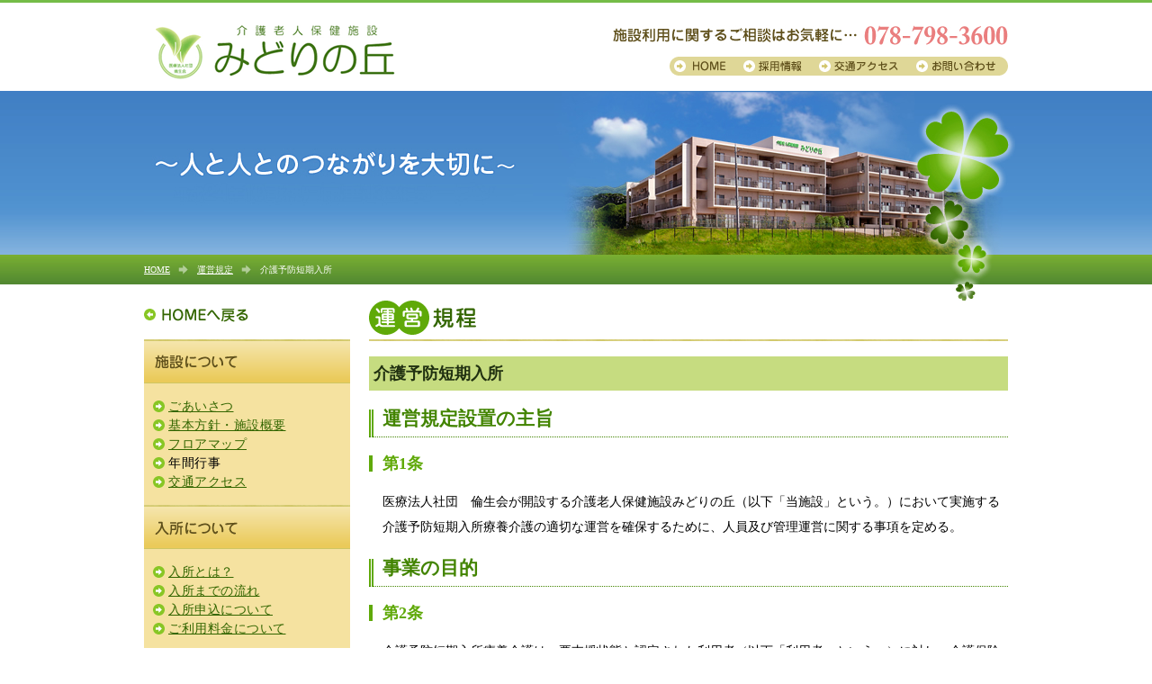

--- FILE ---
content_type: text/html
request_url: https://rouken-midori.jp/kitei/01-1c.html
body_size: 8521
content:
<!DOCTYPE html PUBLIC "-//W3C//DTD XHTML 1.0 Transitional//EN" "http://www.w3.org/TR/xhtml1/DTD/xhtml1-transitional.dtd">
<html xmlns="http://www.w3.org/1999/xhtml"><!-- InstanceBegin template="/Templates/base.dwt" codeOutsideHTMLIsLocked="false" -->
<head>
<meta http-equiv="Content-Type" content="text/html; charset=utf-8" />
<!-- InstanceBeginEditable name="doctitle" -->
<title>運営規定｜介護老人保健施設 みどりの丘</title>
<!-- InstanceEndEditable -->
<meta name="keywords" content="介護老人保健施設,老人ホーム,介護施設,老健,入所,神戸市,垂水区,兵庫県,介護,老人,施設,福祉,みどり病院,訪問介護" />
<meta name="description" content="神戸市垂水区に平成24年10月オープンした介護老人保健施設です。" />
<meta http-equiv="Content-Style-Type" content="text/css" />
<meta http-equiv="Content-Script-Type" content="text/javascript" />
<link href="../common/css/common.css" rel="stylesheet" type="text/css" media="all" charset="utf-8" />
<link href="../common/css/print.css" rel="stylesheet" type="text/css" media="print" charset="utf-8" />
<script type="text/javascript" language="javascript" src="../common/js/jquery-1.7.2.min.js" charset="utf-8"></script>
<script type="text/javascript" language="javascript" src="../common/js/config.js" charset="utf-8"></script>
<script type="text/javascript" language="javascript" src="../common/js/jquery.tile.js" charset="utf-8"></script>
<script type="text/javascript" language="javascript" src="../common/js/scrollsmoothly.js" charset="utf-8"></script>
<script language="JavaScript" type="text/javascript">
$(function(){
	$("#footerNavInner div").tile();
});
</script>
<!-- InstanceBeginEditable name="head" --><!-- InstanceEndEditable --><!-- InstanceParam name="sideMenu" type="boolean" value="true" --><!-- InstanceParam name="headLogoTop" type="boolean" value="false" --><!-- InstanceParam name="headLogoMiddle" type="boolean" value="true" --><!-- InstanceParam name="pankuzu" type="boolean" value="true" --><!-- InstanceParam name="middleH1" type="boolean" value="true" --><!-- InstanceParam name="mainImageMiddle" type="boolean" value="true" --><!-- InstanceParam name="mainImageTop" type="boolean" value="false" -->
<!-- Google Tag Manager -->
<script>(function(w,d,s,l,i){w[l]=w[l]||[];w[l].push({'gtm.start':
new Date().getTime(),event:'gtm.js'});var f=d.getElementsByTagName(s)[0],
j=d.createElement(s),dl=l!='dataLayer'?'&l='+l:'';j.async=true;j.src=
'https://www.googletagmanager.com/gtm.js?id='+i+dl;f.parentNode.insertBefore(j,f);
})(window,document,'script','dataLayer','GTM-K4QL4WL');</script>
<!-- End Google Tag Manager -->
</head>
<body>
<!-- Google Tag Manager (noscript) -->
<noscript><iframe src="https://www.googletagmanager.com/ns.html?id=GTM-K4QL4WL"
height="0" width="0" style="display:none;visibility:hidden"></iframe></noscript>
<!-- End Google Tag Manager (noscript) -->
<div id="header">
	<p id="headLogo"><a href="../index.html"><img src="../common/img/head_logo.png" alt="介護老人保健施設 みどりの丘" width="266" height="60" border="0" /></a></p>
	
	<p id="headTel"><img src="../common/img/head_tel.jpg" alt="施設利用に関するご相談はお気軽に・・・078-798-3600" width="439" height="22" /></p>
	<div id="hmenu">
		<ul>
			<li><a href="../index.html"><img src="../common/img/hmenu_home.png" alt="HOME" width="82" height="21" border="0" /></a></li>
			<li><a href="../recruit/index.html"><img src="../common/img/hmenu_recruit.png" alt="採用情報" width="84" height="21" border="0" /></a></li>
			<li><a href="../access/index.html"><img src="../common/img/hmenu_access.png" alt="交通アクセス" width="108" height="21" border="0" /></a></li>
			<li><a href="../toiawase/index.html"><img src="../common/img/hmenu_toiawase.png" alt="お問い合わせ" width="102" height="21" border="0" /></a></li>
		</ul>
	</div>
</div>
<div id="baseFrame">
	<div id="mainImageBox">
		<div id="mainImageBoxInner">
			<p id="mainImage"><img src="../common/img/mainimage_middle.jpg" width="970" height="234" alt="～人と人とのつながりを大切に～　平成24年10月 兵庫県神戸市垂水区にオープン" /></p>
			
			<div id="pankuzu">
				<ul class="clearfix">
					<li><a href="../index.html">HOME</a></li>
					<!-- InstanceBeginEditable name="pankuzu" -->
                    <li><a href="index.html">運営規定</a></li>
                    <li>介護予防短期入所</li>
                    <!-- InstanceEndEditable -->
				</ul>
			</div>
			</div>
	</div>
	<div id="mainFrame" class="clearfix">
		<div id="mainContents">
			<h1><!-- InstanceBeginEditable name="h1Title" --><img src="img/h1_kitei.png" alt="運営規定" width="710" height="45" /><!-- InstanceEndEditable --></h1>
			<!-- InstanceBeginEditable name="mainContents" -->
            <h2>介護予防短期入所</h2>
            <h3>運営規定設置の主旨</h3>
            <h4>第1条</h4>
            <p>医療法人社団　倫生会が開設する介護老人保健施設みどりの丘（以下「当施設」という。）において実施する介護予防短期入所療養介護の適切な運営を確保するために、人員及び管理運営に関する事項を定める。</p>
            <h3>事業の目的</h3>
            <h4>第2条</h4>
            <p>介護予防短期入所療養介護は、要支援状態と認定された利用者（以下「利用者」という。）に対し、介護保険法令の趣旨に従って、看護、医学管理の下における介護及び機能訓練その他必要な医療並びに日常生活上の世話を行い、利用者の療養生活の質の向上および利用者の家族の身体的及び精神的負担の軽減を図ることを目的とする。</p>
            <h3>運営の方針</h3>
            <h4>第3条</h4>
            <p>当施設では、「倫（とも）に生きる」を理念とし、短期入所療養介護計画に基づいて、医学的管理の下におけるリハビリテーション、看護、介護、その他日常的に必要とされる医療並びに日常生活上の世話を行い、利用者の身体機能の維持向上を目指すとともに、利用者の家族の身体的及び精神的負担の軽減を図り、利用者が1日でも長く居宅での生活を維持できるよう在宅ケアの支援に努める。</p>
            <h5>＜みどりの丘　基本方針＞<br />
            </h5>
            <ol>
                <li>利用者の意思を尊重し、利用者に応じた目標と支援計画を立て、チームケアを提供します。</li>
                <li>自立した在宅生活が継続できるよう、他サービス機関とも連携して総合的に支援します。</li>
                <li>高齢者の孤立を防ぐため、様々な相談や情報提供を行います。</li>
                <li>地域に根ざした開かれた施設として幅広い文化的交流を大切にします。</li>
            </ol>
            <h3>施設の名称及び所在地</h3>
            <h4>第4条</h4>
            <p>当施設の名称所在地等は次のとおりとする。</p>
            <table border="0" class="hyo">
                <tr>
                    <th><div align="left">（1）施設名</div></th>
                    <td>介護老人保健施設　みどりの丘</td>
                </tr>
                <tr>
                    <th><div align="left">（2）開設年月日</div></th>
                    <td>平成24年10月1日 </td>
                </tr>
                <tr>
                    <th><div align="left">（3）所在地</div></th>
                    <td>兵庫県神戸市垂水区小束台868-1130</td>
                </tr>
                <tr>
                    <th><div align="left">（4）電話番号</div></th>
                    <td>078-798-3600　　FAX番号　078-798-3603</td>
                </tr>
                <tr>
                    <th><div align="left">（5）管理者名</div></th>
                    <td>中安 慎二</td>
                </tr>
                <tr>
                    <th><div align="left">（6）介護保険事業者番号</div></th>
                    <td>2850880093</td>
                </tr>
            </table>
            <h3>従業員の職種、員数</h3>
            <h4>第5条</h4>
            <p>当施設の従事者の職種、員数は次のとおりであり、必要職については法令の定めるところによる。</p>
            <table border="0" class="hyo">
                <tr>
                    <th colspan="2"><div align="left">（1）管理者</div></th>
                    <td>1人</td>
                </tr>
                <tr>
                    <th colspan="2"><div align="left">（2）医師</div></th>
                    <td>1人（管理者兼務）</td>
                </tr>
                <tr>
                    <th colspan="2"><div align="left">（3）薬剤師</div></th>
                    <td>1人（非常勤）</td>
                </tr>
                <tr>
                    <th colspan="2"><div align="left">（4）看護職員</div></th>
                    <td>8人</td>
                </tr>
                <tr>
                    <th colspan="2"><div align="left">（5）介護職員</div></th>
                    <td>24人（非常勤2人含む）</td>
                </tr>
                <tr>
                    <th colspan="2"><div align="left">（6）支援相談員</div></th>
                    <td>1人</td>
                </tr>
                <tr>
                    <th rowspan="3"><div align="left">（7）<br />
                        </div></th>
                    <th><div align="left">理学療法士</div></th>
                    <td>2人（非常勤1人含む）</td>
                </tr>
                <tr>
                    <th><div align="left">作業療法士</div></th>
                    <td>0人</td>
                </tr>
                <tr>
                    <th><div align="left">言語聴覚士</div></th>
                    <td>1人</td>
                </tr>
                <tr>
                    <th colspan="2"><div align="left">（8）管理栄養士</div></th>
                    <td>1人</td>
                </tr>
                <tr>
                    <th colspan="2"><div align="left">（9）介護支援専門員</div></th>
                    <td>1人</td>
                </tr>
                <tr>
                    <th colspan="2"><div align="left">（10）事務員</div></th>
                    <td>2人</td>
                </tr>
            </table>
            <h3>従業者の職務内容</h3>
            <h4>第6条</h4>
            <p>前条に定める当施設職員の職務内容は、次のとおりとする。</p>
            <ol>
                <li>管理者は、介護老人保健施設に携わる従業者の総括管理、指導を行う。</li>
                <li>医師は、利用者の病状及び心身の状況に応じて、日常的な医学的対応を行う。</li>
                <li>薬剤師は、医師の指示に基づき調剤を行い、施設で保管する薬剤を管理するほか、利用者に対し服薬指導を行う。</li>
                <li>看護職員は、医師の指示に基づき投薬、検温、血圧測定等の医療行為を行うほか、利用者の介護予防短期入所療養介護計画に基づく看護を行う。</li>
                <li>介護職員は、利用者の介護予防短期入所療養介護計画に基づく介護を行う。</li>
                <li>支援相談員は、利用者及びその家族からの相談に適切に応じるとともに、レクリエーション等の計画、指導を行い、市町村との連携を図るほか、ボランティアの指導を行う。</li>
                <li>理学療法士・作業療法士・言語聴覚士は、医師や看護師と共同してリハビリテーション実施計画を作成するとともに、リハビリテーションの実施に際し指導を行う。</li>
                <li>管理栄養士及び栄養士は、利用者の栄養管理、栄養ケア・マネジメント等の栄養状態の管理を行う。</li>
                <li>介護支援専門員は、利用者の施設サービス計画の原案を立てるとともに、要介護認定及び要介護認定更新の手続きを行う。</li>
                <li>事務員は、介護保険における請求及び利用者への請求業務等を適正に行う。</li>
            </ol>
            <h3>利用定員</h3>
            <h4>第7条</h4>
            <p>介護予防短期入所療養介護の利用定員数は、利用者が申込みをしている当該日の介護保険施設サービスの定員数より実入所者数を引いた数とする。</p>
            <h3>事業の内容</h3>
            <h4>第8条</h4>
            <ol>
                <li>介護予防短期入所療養介護は、利用者にかかわる職種の職員の協議によって作成される介護予防短期入所療養介護計画に基づいて、利用者の病状及び心身の状況に照らして行う適切な医療及び医学的管理の下における看護・介護並びに日常生活上の世話、栄養管理とする。</li>
                <li>以下の加算項目を実施する。
                    <ul>
                        <li>サービス提供体制強化加算Ⅰ</li>
                        <li>夜勤職員配置加算</li>
                        <li>リハビリテーション機能強化加算</li>
                        <li>個別リハビリテーション実施加算</li>
                        <li>認知症行動・心理症状緊急対応加算</li>
                        <li>若年性認知症利用者受け入れ加算</li>
                        <li>療養食加算</li>
                        <li>緊急時施設療養費</li>
                        <li>特別療養費</li>
                        <li>送迎加算</li>
                        <li>介護職員処遇改善加算</li>
                    </ul>
                </li>
            </ol>
            <h3>利用者負担の額</h3>
            <h4>第9条</h4>
            <p>利用者負担の額を以下のとおりとする。</p>
            <ol>
                <li>保険給付の自己負担額を、別に定めた料金表により徴収する。</li>
                <li>利用料として、食費、居住費、入所者が選定する特別な室料及び特別な食事の費用、日常生活品費、教養娯楽費、理美容代、行事費、健康管理費、その他の費用等の利用料を、別に定めた料金表により徴収する。</li>
                <li>「食費」及び「居住費」において、国が定める負担限度額段階（第１段階から  第３段階まで）の利用者の自己負担額については、別紙の介護予防短期入所療養介護に係る利用料に記載する。</li>
            </ol>
            <h3>通常の送迎の実施地域</h3>
            <h4>第10条</h4>
            <p>通常の送迎の実施地域を以下のとおりとする。</p>
            <ol>
                <li>垂水区：全域</li>
                <li>須磨区：多井畑、多井畑南町、北落合、西落合、南落合、竜が台、友が丘</li>
                <li>西区：学園西町、学園東町、伊川谷町（小寺、長坂、大津和、有瀬、別府、上脇、潤和、前開）、白水、櫨谷町（谷口、長谷、池谷、福谷）、井吹台北町、井吹台東町、井吹台西町</li>
                <li>明石市：松が丘、大蔵谷奥、大蔵谷、朝霧北町、朝霧台、朝霧山手町、中朝霧丘、西朝霧丘、東朝霧丘、荷山町、東野町、朝霧町</li>
            </ol>
            <h3>身体の拘束等</h3>
            <h4>第11条</h4>
            <p>当施設は、原則として利用者に対し身体拘束を行わない。但し、当該利用者または他の入所者の生命または身体を保護するため緊急やむを得ず身体拘束を行う場合、当施設の医師がその様態及び時間、その際の利用者の心身の状況、緊急やむを得なかった理由を診療録に記載する。</p>
            <h3>褥瘡対策等</h3>
            <h4>第12条</h4>
            <p>当施設は、利用者に対し良質なサービスを提供する取り組みのひとつとして褥瘡が発生しないような適切な介護に努めるとともに、褥瘡対策指針（別紙）を定め、その発生を防止するための体制を整備する。</p>
            <h3>施設の利用に当たっての留意事項</h3>
            <h4>第13条</h4>
            <p>当施設の利用に当たっての留意事項は以下とする。</p>
            <ul>
                <li>施設利用中の食事は、特段の事情がない限り施設の提供する食事を利用することとする。食費は第９条に利用料として規定されるものであるが、同時に施設は第８条の規定に基づき利用者の心身の状態に影響を与える栄養状態の管理をサービス内容としているため、当施設が食事内容を管理・決定できる権限を持つものとする。</li>
                <li>面会は、10：00～19：00までとする。面会者は必ず受付にて面会簿に所定事項を記入する。</li>
                <li>施設内の飲酒は、原則禁止とする。</li>
                <li>施設内での喫煙は、禁止する。</li>
                <li>火気の取り扱いは、禁止する。</li>
                <li>居室・設備・器具の利用については、本来の用法に従って利用するものとする。これに反した利用により破損等が生じた場合、弁償を請求することがある。</li>
                <li>所持金・備品等の持ち込みは個別の対応とするが、自己の責任で管理することを原則とする。当施設は紛失・盗難・破損等の被害の責を負わない。</li>
                <li>施設利用時の施設外の受診は、原則不可とする。必要な場合は、必ず事前に申し出ることとする。</li>
                <li>ペットの持ち込みは禁止する。</li>
                <li>利用者の施設内での「営利行為、宗教の勧誘、特定の政治活動」は、禁止する。</li>
                <li>他利用者への迷惑行為は禁止する。</li>
            </ul>
            <h3>非常災害対策</h3>
            <h4>第14条</h4>
            <p>消防法施行規則第３条に規定する消防計画及び風水害、地震等の災害に対処する計画に基づき、また、消防法第８条に規定する防火管理者を設置して非常災害対策を行う。</p>
            <ol>
                <li>防火管理者には事務長を充てる。</li>
                <li>火元責任者には、各部署の責任者を充てる。</li>
                <li>非常災害用の設備点検は、契約保守業者に依頼する。点検の際は、防火管理者が立ち会う。</li>
                <li>非常災害設備は、常に有効に保持するよう努める。</li>
                <li>火災の発生や地震が発生した場合は、被害を最小限にとどめるため、自衛消防隊を編成し、任務の遂行に当たる。</li>
                <li>防火管理者は、従業員に対して防火教育、消防訓練を実施する。
                    <ol>
                        <li>防火教育及び基本訓練（消火・通報・避難）････年２回以上<br />
                            （うち１回は夜間を想定した訓練を行う）</li>
                        <li>非常災害訓練の使用方法の徹底････………………随時<br />
                            その他必要な災害防止対策についても必要に応じて対処する体制をとる。</li>
                    </ol>
                </li>
            </ol>
            <h3>事故発生の防止及び発生時の対応</h3>
            <h4>第15条</h4>
            <ol>
                <li>当施設は、安全かつ適切に、質の高い介護・医療サービスを提供するために事故発生防止のための指針（別紙）を定め、介護・医療事故を防止するための体制を整備する。また、サービス提供等により事故が発生した場合、当施設は利用者に対し必要な措置を行う。</li>
                <li>施設医師の医学的判断により、専門的な医学的対応が必要と判断した場合、協力医療機関、協力歯科医療機関又は他の専門的医療機関での診療を依頼する。</li>
            </ol>
            <h3>職員の服務規律</h3>
            <h4>第16条</h4>
            <p>職員は関係法令及び諸規則を守り、業務上の指示命令に従い、自己の業務に専念する。服務に当たっては、協力して施設の秩序を維持し、常に次の事項に留意すること。</p>
            <h5>＜みどりの丘職員の目標＞</h5>
            <ol>
                <li>看護・介護技術と人間性を共に学び続けます。</li>
                <li>利用者の人権と人格を尊重し『その人らしい』生活が出来るように支援します。</li>
                <li>チームとして他の職員とのコミュニケーションを大切にします。</li>
                <li>介護現場に誇りを持って利用者に向き合います。</li>
                <li>職員一人ひとりが施設の顔として行動します。</li>
            </ol>
            <h3>職員の質の確保</h3>
            <h4>第17条</h4>
            <p>施設職員の資質向上のために、その研修の機会を確保する。</p>
            <h3>職員の勤務条件</h3>
            <h4>第18条</h4>
            <p>職員の就業に関する事項は、別に定める医療法人社団　倫生会みどり病院の就業規則による。</p>
            <h3>職員の健康管理</h3>
            <h4>第19条</h4>
            <p>職員は、当施設が行う年１回の健康診断を受診すること。ただし、夜勤勤務に従事する者は、年２回の健康診断を受診しなければならない。</p>
            <h3>衛生管理</h3>
            <h4>第20条</h4>
            <ol>
                <li>入所者の使用する施設、食器その他の設備又は飲用に供する水について、衛生管理に努め、又は衛生上必要な措置を講ずるとともに、医薬品及び医療用具の管理を適正に行う。</li>
                <li>感染症が発生し又はまん延しないように、感染症及び食中毒の予防及びまん延の防止ための指針（別紙）を定め、必要な措置を講ずるための体制を整備する。</li>
                <li>栄養士、調理員等厨房勤務者は、毎月１回、検便を行われなければならない。</li>
                <li>定期的に鼠族、昆虫の駆除を行う。</li>
            </ol>
            <h3>守秘義務及び個人情報の保護</h3>
            <h4>第21条</h4>
            <p>施設職員に対して、施設職員である期間及び施設職員でなくなった後においても、その業務上知り得た利用者又はその家族の秘密を漏らすことのないよう指導教育を適時行うほか、施設職員等が本規定に反した場合は、就業規則に基づき制裁処分を行うものとする。</p>
            <h3>その他運営に関する重要事項</h3>
            <h4>第22条</h4>
            <ol>
                <li>地震等非常災害その他やむを得ない事情の有る場合を除き、入所定員及び居室の定員を超えて入所させない。</li>
                <li>運営規定の概要、施設職員の勤務体制、協力病院、利用者負担の額及び苦情処理の対応、プライバシーポリシーについては、施設内に掲示する。</li>
                <li>介護保健施設サービスに関連する政省令及び通知並びに本運営規定に定めのない、運営に関する重要事項については、医療法人社団　倫生会　介護老人保健施設　みどりの丘の運営委員会において定めるものとする。</li>
                <li>介護保健施設サービスの提供に関する記録を作成し、その記録を利用終了後5年間保管する。</li>
            </ol>
            <blockquote>
                <h5>付則</h5>
                <p>この運営規定は、平成24年10月1日より施行する。</p>
            </blockquote>
            <h2>介護予防短期入所に係る利用料の内容</h2>
            <h3>介護保険分</h3>
            <h4>ユニット型介護老人保健施設介護予防短期入所療養介護費</h4>
            <table border="0" class="hyo">
                <tr>
                    <th><div align="left">要支援1 （619単位）</div></th>
                    <td><div align="right">647円 / 日</div></td>
                </tr>
                <tr>
                    <th><div align="left">要支援2 （775単位）</div></th>
                    <td><div align="right">810円 / 日</div></td>
                </tr>
            </table>
            <h4>職員の配置状況に対する費用</h4>
            <table border="0" class="hyo">
                <tr>
                    <th><div align="left"> サービス提供体制強化加算Ⅰ（12単位）</div></th>
                    <td><div align="right">13円 / 日</div></td>
                </tr>
                <tr>
                    <th><div align="left">夜勤職員配置加算 （24単位）</div></th>
                    <td><div align="right">25円 / 日</div></td>
                </tr>
            </table>
            <h4>リハビリテーションに関する費用</h4>
            <table border="0" class="hyo">
                <tr>
                    <th><div align="left">リハビリテーション機能強化加算 （30単位）</div></th>
                    <td><div align="right">32円 / 日</div></td>
                </tr>
                <tr>
                    <th><div align="left">個別リハビリテーション実施加算 （240単位）</div></th>
                    <td><div align="right">251円 / 日</div></td>
                </tr>
            </table>
            <h4>送迎費用</h4>
            <table border="0" class="hyo">
                <tr>
                    <th><div align="left">送迎費（片道184単位）</div></th>
                    <td><div align="right">片道193円</div></td>
                </tr>
            </table>
            <h4>認知症ケアに関する費用</h4>
            <table border="0" class="hyo">
                <tr>
                    <th><div align="left">若年性認知症受入加算 （120単位）</div></th>
                    <td><div align="right">126円 / 日</div></td>
                </tr>
                <tr>
                    <th><div align="left">認知症行動・心理症状緊急対応加算 （200単位）</div></th>
                    <td><div align="right">209円 / 日</div></td>
                </tr>
            </table>
            <h4>医療対応した場合の費用</h4>
            <table border="0" class="hyo">
                <tr>
                    <th><div align="left">療養食加算 （23単位）</div></th>
                    <td><div align="right">24円 / 日</div></td>
                </tr>
                <tr>
                    <th><div align="left">緊急時施設療養費 （500単位）</div></th>
                    <td><div align="right">523円 / 日</div></td>
                </tr>
            </table>
            <p>※１月に１回・連続する３日を限度</p>
            <h4>介護職員処遇改善加算</h4>
            <table border="0" class="hyo">
                <tr>
                    <th><div align="left">介護職員処遇改善加算Ⅰ</div></th>
                    <td><div align="right">所定単位数に1.5％を乗じた単位数の100分の100</div></td>
                </tr>
            </table>
            <p>※上記は１日あたりの金額となり、実際の清算時には端数処理により若干の金額の変更あり。</p>
            <h3>介護保険外分</h3>
            <h4>居住費</h4>
            <table border="0" class="hyo">
                <tr>
                    <th><div align="left">第一段階</div></th>
                    <td><div align="right">820円 / 日</div></td>
                </tr>
                <tr>
                    <th><div align="left">第二段階</div></th>
                    <td><div align="right">820円 / 日</div></td>
                </tr>
                <tr>
                    <th><div align="left">第三段階</div></th>
                    <td><div align="right">1,310円 / 日</div></td>
                </tr>
                <tr>
                    <th><div align="left">第四段階</div></th>
                    <td><div align="right">2,000円 / 日</div></td>
                </tr>
            </table>
            <h4>食費</h4>
            <table border="0" class="hyo">
                <tr>
                    <th><div align="left">第一段階</div></th>
                    <td><div align="right">300円 / 日</div></td>
                </tr>
                <tr>
                    <th><div align="left">第二段階</div></th>
                    <td><div align="right">390円 / 日</div></td>
                </tr>
                <tr>
                    <th><div align="left">第三段階</div></th>
                    <td><div align="right">650円 / 日</div></td>
                </tr>
                <tr>
                    <th><div align="left">第四段階</div></th>
                    <td><div align="right">1,800円 / 日</div></td>
                </tr>
            </table>
            <h4>特別なサービスの費用</h4>
            <table border="0" class="hyo">
                <tr>
                    <th rowspan="2">特別室料</th>
                    <th><div align="left">①28室(2･3階海側)</div></th>
                    <td><div align="right">1,050円 / 日</div></td>
                </tr>
                <tr>
                    <th><div align="left">②20室(4階海側)</div></th>
                    <td><div align="right">2,100円 / 日</div></td>
                </tr>
            </table>
            <h4>日常生活費</h4>
            <table border="0" class="hyo">
                <tr>
                    <th colspan="2"><div align="left">教養娯楽費</div></th>
                    <td><div align="right">100円 / 日</div></td>
                </tr>
                <tr>
                    <th colspan="2"><div align="left">日用品費</div></th>
                    <td><div align="right">100円 / 日</div></td>
                </tr>
                <tr>
                    <th colspan="2"><div align="left">衣類リース</div></th>
                    <td><div align="right">500円 / 日</div></td>
                </tr>
                <tr>
                    <th colspan="2"><div align="left">電化製品持ち込み料</div></th>
                    <td><div align="right">30円 / 日</div></td>
                </tr>
                <tr>
                    <th rowspan="2">理美容料金</th>
                    <th><div align="left">カット</div></th>
                    <td><div align="right">1,500円 / 1回</div></td>
                </tr>
                <tr>
                    <th><div align="left">顔剃り</div></th>
                    <td><div align="right">1,000円 / 1回</div></td>
                </tr>
            </table>
            <p>
            <!-- #BeginLibraryItem "/Library/pagetop.lbi" -->
            <p class="innernavi">&nbsp;</p>
            <p class="innernavi"><a href="#header"><img src="../common/img/btn_pagetop.png" alt="このページの上へ" width="132" height="19" border="0" /></a></p>
            <!-- #EndLibraryItem -->
            </p>
            <!-- InstanceEndEditable --> </div>
		
		<div id="sideMenu">
			<p><a href="../index.html"><img src="../common/img/smenu_top.png" alt="HOMEへ戻る" width="116" height="15" border="0" /></a></p>
			<ul>
				<li><img src="../common/img/smenu_shisetsu.png" alt="施設について" width="229" height="49" border="0" />
					<ul>
                    <li><a href="../shisetsu/aisatsu.html">ごあいさつ</a></li>
						<li><a href="../shisetsu/index.html">基本方針・施設概要</a></li>
						<li><a href="../shisetsu/floor.html">フロアマップ</a></li>
						<li>年間行事</li>
						<li><a href="../access/index.html">交通アクセス</a></li>
				  </ul>
				</li>
				<li><img src="../common/img/smenu_nyusho.png" alt="入所について" width="229" height="49" border="0" />
					<ul>
						<li><a href="../nyusho/index.html">入所とは？</a></li>
						<li><a href="../nyusho/nagare.html">入所までの流れ</a></li>
						<li><a href="../nyusho/mousikomi.html">入所申込について</a></li>
						<li><a href="../nyusho/ryokin.html">ご利用料金について</a></li>
					</ul>
				</li>
				<li><img src="../common/img/smenu_dailylife.png" alt="ショートステイについて" width="229" height="49" />
					<ul>
						<li><a href="../short/index.html">ショートステイとは？</a></li>
						<li><a href="../short/index.html#nagare">ショートステイ開始までの流れ</a></li>
						<li><a href="../short/mousikomi.html">ショートステイ申込について</a></li>
						<li><a href="../short/ryokin.html">ご利用料金について</a></li>
					</ul>
				</li>
				<li><img src="../common/img/smenu_tsusho.png" alt="通所について" width="229" height="49" />
					<ul>
						<li><a href="../tsusho/index.html">通所リハビリとは？</a></li>
						<li><a href="../tsusho/nagare.html">通所開始までの流れ</a></li>
						<li><a href="../tsusho/mousikomi.html">通所申込について</a></li>
						<li><a href="../tsusho/ryokin.html">ご利用料金について</a></li>
					</ul>
				</li>
			</ul>
			<h2 style="padding-bottom:15px;"><a href="../kengaku/index.html"><img src="../kengaku/img/virtual_banner.png" alt="バーチャル見学" width="230" height="85" border="0" class="hover" /></a></h2>
			<h2><a href="http://rouken-midori.blogspot.jp/" target="_blank"><img src="../img/blog_banner2.png" alt="みどりの丘　スタッフブログ" width="230" height="85" border="0" class="hover" /></a></h2>
		</div>
		</div>
</div>
<div id="footer">
	<div id="footerInfo">
    <p id="footerLogo"><a href="../index.html"><img src="../common/img/foot_logo.png" alt="介護老人保健施設 みどりの丘" width="206" height="50" border="0" /></a></p>
    <p id="footerTel"><img src="../common/img/foot_tel.png" width="161" height="44" alt="電話番号：078-798-3600" /></p>
    <p id="footerAddress"><img src="../img/foot_address.png" width="172" height="30" alt="〒655-0008　神戸市垂水区小束台868番1130" /></p>
    <p id="footerqr"><img src="../common/img/foot_iken.png" width="222" height="87" alt="ご意見はこちら" /></p>
    <p id="footerMidori"><a href="http://www.midori-hp.or.jp/" target="_blank"><img src="../img/kanren_midorihp.png" alt="医療法人社団 倫生会　みどり病院" width="259" height="50" class="hover" border="0" /></a></p>
  </div>
	<div id="footerNav">
		<div id="footerNavInner" class="clearfix">
			<div id="footerNavShisetsu">
				<h2>施設について</h2>
				<ul>
                <li><a href="../shisetsu/aisatsu.html">ごあいさつ</a></li>
					<li><a href="../shisetsu/index.html">基本方針・施設概要</a></li>
					<li><a href="../shisetsu/floor.html">フロアマップ</a></li>
					<li>年間行事</li>
						<li><a href="../access/index.html">交通アクセス</a></li>
				</ul>
			</div>
			<div id="footerNavNyusho">
				<h2>入所について</h2>
				<ul>
					<li><a href="../nyusho/index.html">入所できるのは？</a></li>
					<li><a href="../nyusho/nagare.html">入所までの流れ</a></li>
					<li><a href="../nyusho/mousikomi.html">入所申込について</a></li>
					<li><a href="../nyusho/ryokin.html">ご利用料金について</a></li>
				</ul>
			</div>
			<div id="footerNavDailylife">
				<h2>ショートステイについて</h2>
				<ul>
				  <li><a href="../short/index.html">ショートステイとは？</a></li>
				  <li><a href="../short/nagare.html">ショートステイ開始までの流れ</a></li>
				  <li><a href="../short/mousikomi.html">ショートステイ申込について</a></li>
				  <li><a href="../short/ryokin.html">ご利用料金について</a></li>
			  </ul>
				</div>
			<div id="footerNavTsusho">
              <h2>通所について</h2>
			  <ul>
                <li><a href="../tsusho/index.html">通所リハビリとは？</a></li>
			    <li><a href="../tsusho/nagare.html">通所開始までの流れ</a></li>
			    <li><a href="../tsusho/mousikomi.html">通所申込について</a></li>
			    <li><a href="../tsusho/ryokin.html">ご利用料金について</a></li>
		      </ul>
		  </div>
			
			<div id="footerNavOther">
				<h2>その他</h2>
				<ul id="footerNavOtherLeft">
					<li><a href="../kengaku/index.html">バーチャル見学</a></li>
					<li><a href="../koho/index.html">広報誌</a></li>
					<li><a href="http://rouken-midori.blogspot.jp/" target="_blank">スタッフブログ</a></li>
					 <li><a href="index.html">運営規定</a></li>
					
				   
				</ul>
			  <ul id="footerNavOtherRight">
			  
				<li><a href="../recruit/index.html">スタッフ募集</a></li>
				<li><a href="../recruit/volunteer.html">ボランティア募集</a></li>
			
					<!--<li><a href="#">Q＆A　よくある質問集</a></li>
					<li><a href="#">リンク集</a></li>
					<li><a href="#">プライバシーポリシー</a></li>
					<li><a href="#">お問い合わせ</a></li>-->
			  </ul>
			</div>
		</div>
	</div>
	<div id="copyright">
		<p><img src="../common/img/copyright.png" alt="Copyright(C) みどりの丘 All rights reserved." width="257" height="13" /></p>
	</div>
</div>
</body>
<!-- InstanceEnd --></html>


--- FILE ---
content_type: text/css
request_url: https://rouken-midori.jp/common/css/common.css
body_size: -62
content:
@charset "utf-8";

@import url("base.css");
@import url("layout.css");
@import url("contents.css");

--- FILE ---
content_type: text/css
request_url: https://rouken-midori.jp/common/css/base.css
body_size: 431
content:
@charset "utf-8";
/*--------------------------------------------------------------------
 CSSリセットや汎用的かつ編集の必要ないスタイルを定義
--------------------------------------------------------------------*/

/*WeblitWidthFit
--------------------------------------------------------*/
html {
    overflow-y: scroll;
}

/*BaseTags
--------------------------------------------------------*/

p, h1, h2, h3, h4, h5, h6, p, form {
	margin: 0;
	padding:0;
}
table {
	border-collapse: collapse;
}
img {
	border: 0;
}

/* imgFloat
--------------------------------------------------------*/
.img_left {
	float: left;
	padding: 0 25px 10px 0;
}
table.img_left {
	margin: 0 1em 10px 0;
}
.img_right {
	float: right;
	padding: 0 0 10px 25px;
}

p .img_left, h2 .img_left { /* h2内の左寄せ画像は左マージンをキャンセル */
	margin-left: 0; 
}
table.img_right {
	margin: 0 0 10px 1em;
}

/* clearfix
--------------------------------------------------------*/
.clear {
	clear:both;
}

.clearfix:after {
	content: ""; 
	display: block;
	clear: both;
}
.clearfix {
	display: inline-block;
	/*overflow: auto;*/
}
/* Hides from IE-mac \*/
* html .clearfix {
	height: 1%;
}
.clearfix {
	display: block;
	position: relative;
}
/* End hide from IE-mac */


--- FILE ---
content_type: text/css
request_url: https://rouken-midori.jp/common/css/layout.css
body_size: 1649
content:
@charset "utf-8";
/*--------------------------------------------------------------------
  レイアウトIDや詳細なスタイルを定義
--------------------------------------------------------------------*/

/* body
------------------------------------------------------------------- */

html {
}
body {
	margin: 0;
	padding: 0;
	font-size: 100%;
	line-height: 1;
	border-top: 3px solid #75BC48;
}


/* header
------------------------------------------------------------------- */
#header {
	position: relative;
	width: 960px;
	height: 98px;
	margin: 0 auto;
}
#header #headLogo {
	position: absolute;
	top: 25px;
	left: 13px;
}
#header #headTel {
	position: absolute;
	top: 25px;
	right: 0;
}
#header #hmenu {
	position: absolute;
	top: 60px;
	right: 0;
}
#header #hmenu ul {
	margin: 0;
	padding: 0;
	list-style: none;
}
#header #hmenu ul li {
	float: left;
	margin: 0;
	padding: 0;
}
#header #hmenu ul li img {
	border: 0;
	vertical-align: bottom;
}


/* mainImage
------------------------------------------------------------------- */
#mainImageBox {
	width: 100%;
	height: 215px;
	background: url(../img/mainimage_middle_bg.jpg) center top repeat-x;
}
#mainImageBoxInner {
	position: relative;
	width: 960px;
	margin: 0 auto;
}
#mainImage {
	position: absolute;
	top: 0;
	left: 0;
}

/* mainFrame
------------------------------------------------------------------- */
#mainFrame {
	width: 960px;
	margin: 0 auto;
	padding: 18px 0;
}

/* mainContents
------------------------------------------------------------------- */
#mainContents {
	float: right;
	width: 710px;
	margin: auto;
	text-align: left;
}

/*
 common 
*/
#mainContents p,
#mainContents ul,
#mainContents ol,
#mainContents dl,
.hyo, .note, .innernavi, .plugin {
}

/*
 headline 
*/
#mainContents h1 {
	margin: 0 0 17px 0;
}
#mainContents h2 {
	margin: 15px 0 20px 0;
	padding: 10px 0 10px 5px;
	background: #C6DC80;
	font-size: 1.125em;
	color: #203010;
}
#mainContents h3 {
	margin: 1em 0;
	padding-left: 15px;
	background: url(../img/h3_bg.png) left top repeat-y;
	font-size: 1.286em;
	font-weight: bold;
	color: #428400;
	border-bottom: 1px dotted #428400;
	padding-bottom:10px;
}
#mainContents h4 {
	margin: 20px 0;
	padding-left: 11px;
	border-left: 4px solid #5FA908;
	font-size: 1.143em;
	color: #5FA908;
}
#mainContents h5 {
}
#mainContents h6 {
}

/*
 paragraph
*/
#mainContents p {
	margin-bottom: 1em;
	margin-left: 15px;
	font-size: 0.875em;
	line-height: 2em;
}

/*
 list
*/
#mainContents ul {
	margin: 1em 0 1em 15px;
	padding: 0;
	list-style: none;
	font-size: 0.875em;
	line-height: 1.5em;
}
#mainContents ul li {
	margin-bottom: 0.5em;
	padding-left: 15px;
	background: url(../img/listmark.png) left 0.5em no-repeat;
}
#mainContents ol {
	margin: 1em 0 1em 35px;
	padding: 0;
	font-size: 0.875em;
	line-height: 1.5em;
}
#mainContents ol li {
	margin-bottom: 0.5em;
}
#mainContents * ul,
#mainContents * ol {
	margin: 0;
/*	font-size: 1em;*/
}
#mainContents * ol {
	margin-left: 22px;
}

#mainContents dl {
}
#mainContents dt {
}
#mainContents dd {
}

/*
 dangumi
*/
.dan1 {
	float: left;
	width: 474px;
}
.dan2 {
	float: right;
	width: 474px;
}

/*
 table
*/

#mainContents table.hyo {
	margin: 1em 0;
}
#mainContents table.hyo th,
#mainContents table.hyo td {
	padding: 8px 12px;
	border: 1px solid #538A31;
	font-size: 0.875em;
	line-height: 1.5em;
}
#mainContents table.hyo th {
	background: #DAE8AC;
	color: #203010;
	text-align: center;
}
#mainContents table.hyo caption {
}

#mainContents table th p,
#mainContents table td p {
	font-size: 1em !important;
	margin: 0 !important;
	padding:0 !important;
}
#mainContents table th ul,
#mainContents table td ul {
	font-size: 1em !important;
	margin: 0 !important;
}
#mainContents table th ol,
#mainContents table td ol {
	font-size: 1em !important;
	margin: 0 0 0 25px !important;
}
#mainContents table h2,
#mainContents table h3,
#mainContents table h4,
#mainContents table h5,
#mainContents table h6 {
	font-size: 1em !important;
	margin-left: 0 !important;
}

#mainContents table .hyoItemNumlic {
	text-align: right;
}
#mainContents table .hyoItemLetter {
	text-align: center;
	font-size: 1.6em;
	font-family: "ＭＳ Ｐゴシック", sans-serif;
}

/* pankuzuNavi
------------------------------------------------------------------- */
#pankuzu {
	position: absolute;
	top: 182px;	
	left: 0;
	color: #FFF;
}
#pankuzu a {
	padding-right: 20px;
	background: url(../img/pankuzu_arrow.png) right center no-repeat;
	color: #FFF;
}
#pankuzu ul {
	margin: 0;
	padding: 0;
	list-style: none;
	font-size: 0.625em;
	line-height: 1em;
}
#pankuzu li {
	float: left;
	padding: 12px 10px 0 0;
}

/* pageNavi
------------------------------------------------------------------- */
#pageNavi {
	border: solid 1px #CCC;
	background-color: #EEE;
	margin: 0 0 15px 0;
}
#pageNavi ul {
	font-size: 1.2em;
	padding:0;
	margin: 0;
}
#pageNavi ul li {
	float: left;
	list-style-image: none;
	list-style-type: none;
	list-style-position: outside;
	background-position: left center;
	background-repeat: no-repeat;
	padding:0;
	margin: 0;
}
#pageNavi ul li a:link,
#pageNavi ul li a:visited {
	background-color: #EEE;
	display: block;
	padding: 3px 15px;
}
#pageNavi ul li a:hover {
	background-color: #FFF;
}

/* sideMenu
------------------------------------------------------------------- */
#sideMenu {
	float: left;
	width: 229px;
	padding-top: 9px;
}

#sideMenu img{
	vertical-align:bottom;}

#sideMenu ul {
	margin: 19px 0 20px 0;
	padding: 0;
	list-style: none;
	letter-spacing:0.5px;
}
#sideMenu ul li {
	margin: 0;
	padding: 0;
}
#sideMenu ul ul {
	margin: 0;
	padding: 15px 0 15px 10px;
	background: #F5E2A0;
}
#sideMenu ul ul li {
	padding-left: 17px;
	font-size: 0.9em;
	line-height: 1.5em;
	background: url(../img/smenu_arrow.png) left center no-repeat;

}
#sideMenu li ul {
}


/* footer
------------------------------------------------------------------- */
#footer {
}
#footerInfo {
	position: relative;
	width: 960px;
	height: 7.4em;
	margin: 0 auto 25px auto;
	border-top: 5px solid #A3C64B;
	border-bottom: 5px solid #A3C64B;
}
#footerLogo,
#footerTel,
#footerAddress,
#footerInfoMenu,
#footerMidori,
#footerqr{
	position: absolute;
}
#footerLogo {
	top: 13px;
	left: 10px;
}
#footerTel {
	top: 15px;
	left: 248px;
}
#footerAddress {
	top: 72px;
	left: 250px;
}
#footerInfoMenu {
	top: 11px;
	right: 30px;
}
#footerMidori {
	top: 30px;
	right: 12px;
}
#footerqr {
	top: 15px;
	left: 450px;
}
#footerInfoMenu ul {
	margin: 0;
	padding: 0;
	list-style: none;
	font-size: 0.75em;
	line-height: 1em;
}
#footerInfoMenu li {
	margin: 0;
	padding: 2px 0 2px 17px;
	background: url(../img/arrow01.png) left 2px no-repeat;
}

#footerNav {
	width: 100%;
	background: #DAF1B4;
}
#footerNavInner {
	width: 960px;
	margin: 0 auto;
	padding: 26px 0;
}
#footerNavInner h2 {
	margin: 1px 0 7px 20px;
	font-size: 0.75em;
	color: #360;
}
#footerNavInner ul {
	margin: 0 0 0 30px;
	padding: 0;
	list-style: none;
	font-size: 0.75em;
	line-height: 1.5em;
}

#footerNavShisetsu,
#footerNavNyusho,
#footerNavDailylife,
#footerNavOther,
#footerNavTsusho
 {
	float: left;
	border-left: 1px dotted #76AA20;
}

#footerNavShisetsu {
	width: 155px;
}
#footerNavNyusho {
	width: 165px;
}
#footerNavDailylife {
	width: 205px;
}
#footerNavTsusho {
	width: 165px;
}

#footerNavOther{
	border-right: 1px dotted #76AA20;
	width:262px;
	}

#footerNavOtherLeft {
	float: left;
}
#footerNavOtherRight {
	float: left;
}


#copyright {
	width: 100%;
	height: 36px;
	background: url(../img/copyright_bg.png) center top repeat-x;
}
#copyright p {
	margin: 0;
	padding: 11px 0 0 0;
	text-align: center;
}


--- FILE ---
content_type: text/css
request_url: https://rouken-midori.jp/common/css/contents.css
body_size: 581
content:
@charset "utf-8";
/*--------------------------------------------------------------------
 リスト・表・テキスト装飾等の汎用的かつ編集の必要があるスタイルを定義。
--------------------------------------------------------------------*/

/* Links
------------------------------------------------------------------- */
a:visited {
	color: #360;
}
a, a:link {
	color: #360;
}
a:hover {
	color: #360;
	text-decoration:none;
}
a:active {
	text-decoration: underline;
}

/* contents function
------------------------------------------------------------------- */
.hover {}

.hide {
	display: none;
}

/* Text decoration
------------------------------------------------------------------- */

strong {
	font-weight: bold;
}
.lead {
	margin: 1em 0 !important;
	padding-left: 15px;
	background: url(../img/h3_bg.png) left top repeat-y;
	font-size: 1.286em !important;
	font-weight: bold;
	color: #428400;
	line-height: 1.5em !important;
}
.blank {
	background-image: url(../img/bg_a_blank.gif);
	background-repeat: no-repeat;
	background-position: right top;
	padding-right:18px;
	zoom: 1;
}
.note {
	border: 1px solid #C3C3C3;
	padding:  10px;
	margin:10px 0;
}

.note h4{
	margin-top:0;}

.innernavi {
	clear: both;
	text-align: right;
}
.plugin {
	border: solid 1px #CCC;
	padding: 15px 15px 0 15px;
}
.plugin p {
	line-height: 1.4;
	font-size: 1.2em !important;
}

.nomargin {
margin-bottom:0 !important;
}

.kakunin {
	color:#FF0000;
	font-weight:bold;
	}
	
.in2 .column
{
	width: 24%;
	float: left;
	margin: 0 2% 1.5em 0;
width: 49%; } 

.in2 .last {
	margin: 0 -2% 0 0;
	padding: 0;
	border-right: none;
}

.text-grey{
	color: #797979;
}

/*------------------------------------------------------------------- */


--- FILE ---
content_type: text/css
request_url: https://rouken-midori.jp/common/css/print.css
body_size: -52
content:
@charset "utf-8";

html,
body {
	_zoom: 0.6;
	height: 100%;
}

--- FILE ---
content_type: text/plain
request_url: https://www.google-analytics.com/j/collect?v=1&_v=j102&a=1406314462&t=pageview&_s=1&dl=https%3A%2F%2Frouken-midori.jp%2Fkitei%2F01-1c.html&ul=en-us%40posix&dt=%E9%81%8B%E5%96%B6%E8%A6%8F%E5%AE%9A%EF%BD%9C%E4%BB%8B%E8%AD%B7%E8%80%81%E4%BA%BA%E4%BF%9D%E5%81%A5%E6%96%BD%E8%A8%AD%20%E3%81%BF%E3%81%A9%E3%82%8A%E3%81%AE%E4%B8%98&sr=1280x720&vp=1280x720&_utma=225349145.1909019712.1768917111.1768917111.1768917111.1&_utmz=225349145.1768917111.1.1.utmcsr%3D(direct)%7Cutmccn%3D(direct)%7Cutmcmd%3D(none)&_utmht=1768917111781&_u=YQBCAAABAAAAAC~&jid=405498675&gjid=1032600363&cid=1909019712.1768917111&tid=UA-36454578-1&_gid=942941678.1768917112&_r=1&_slc=1&gtm=45He61e1n81K4QL4WLv9123528552za200zd9123528552&gcd=13l3l3l3l1l1&dma=0&tag_exp=103116026~103200004~104527906~104528501~104684208~104684211~105391253~115495939~115938466~115938469~116682876~117041587&z=1090342479
body_size: -450
content:
2,cG-TZ0JT3CB0X

--- FILE ---
content_type: application/javascript
request_url: https://rouken-midori.jp/common/js/scrollsmoothly.js
body_size: 1704
content:
// UTF-8
/**
 * scrollsmoothly.js
 * Copyright (c) 2008 KAZUMiX
 * http://d.hatena.ne.jp/KAZUMiX/20080418/scrollsmoothly
 * Licensed under the MIT License:
 * http://www.opensource.org/licenses/mit-license.php
 * 
 * �X�V����
 * 2009/02/12
 * �X�N���[���悪��ʍ���ɂȂ�Ȃ��ꍇ�̋������C��
 * 2008/04/18
 * ���J
 *
*/

(function(){
   var easing = 0.25;
   var interval = 20;
   var d = document;
   var targetX = 0;
   var targetY = 0;
   var targetHash = '';
   var scrolling = false;
   var splitHref = location.href.split('#');
   var currentHref_WOHash = splitHref[0];
   var incomingHash = splitHref[1];
   var prevX = null;
   var prevY = null;

   // �h�L�������g�ǂݍ��݊�������init()�����s����
   addEvent(window, 'load', init);

   // �h�L�������g�ǂݍ��݊������̏���
   function init(){
     // �y�[�W�������N�ɃC�x���g��ݒ肷��
     setOnClickHandler();
     // �O������y�[�W�������N�t���ŌĂяo���ꂽ�ꍇ
     if(incomingHash){
       if(window.attachEvent && !window.opera){
         // IE�̏ꍇ�͂�����Ƒ҂��Ă���X�N���[��
         setTimeout(function(){scrollTo(0,0);setScroll('#'+incomingHash);},50);
       }else{
         // IE�ȊO�͂��̂܂�GO
         scrollTo(0, 0);
         setScroll('#'+incomingHash);
       }
     }
   }

   // �C�x���g��ǉ�����֐�
   function addEvent(eventTarget, eventName, func){
     if(eventTarget.addEventListener){
       // ���_���u���E�U
       eventTarget.addEventListener(eventName, func, false);
     }else if(window.attachEvent){
       // IE
       eventTarget.attachEvent('on'+eventName, function(){func.apply(eventTarget);});
     }
   }
   
   function setOnClickHandler(){
     var links = d.links;
     for(var i=0; i<links.length; i++){
       // �y�[�W�������N�Ȃ�X�N���[��������
       var link = links[i];
       var splitLinkHref = link.href.split('#');
       if(currentHref_WOHash == splitLinkHref[0] && d.getElementById(splitLinkHref[1])){
         addEvent(link, 'click', startScroll);
       }
     }
   }

   function startScroll(event){
     // �����N�̃f�t�H���g������E��
     if(event){ // ���_���u���E�U
       event.preventDefault();
       //alert('modern');
     }else if(window.event){ // IE
       window.event.returnValue = false;
       //alert('ie');
     }
     // this�͌Ăяo�����ɂȂ��Ă�
     setScroll(this.hash);
   }

   function setScroll(hash){
     // �n�b�V������^�[�Q�b�g�v�f�̍��W���Q�b�g����
     var targetEle = d.getElementById(hash.substr(1));
     if(!targetEle)return;
     //alert(scrollSize.height);
     // �X�N���[������W���Z�b�g����
     var ele = targetEle;
     var x = 0;
     var y = 0;
     while(ele){
       x += ele.offsetLeft;
       y += ele.offsetTop;
       ele = ele.offsetParent;
     }
     var maxScroll = getScrollMaxXY();
     targetX = Math.min(x, maxScroll.x);
     targetY = Math.min(y, maxScroll.y);
     targetHash = hash;
     // �X�N���[����~���Ȃ�X�N���[���J�n
     if(!scrolling){
       scrolling = true;
       scroll();
     }
   }

   function scroll(){
     var currentX = d.documentElement.scrollLeft||d.body.scrollLeft;
     var currentY = d.documentElement.scrollTop||d.body.scrollTop;
     var vx = (targetX - currentX) * easing;
     var vy = (targetY - currentY) * easing;
     var nextX = currentX + vx;
     var nextY = currentY + vy;
     if((Math.abs(vx) < 1 && Math.abs(vy) < 1)
       || (prevX === currentX && prevY === currentY)){
       // �ڕW���W�t�߂ɓ��B���Ă�����I��
       scrollTo(targetX, targetY);
       scrolling = false;
       location.hash = targetHash;
       prevX = prevY = null;
       return;
     }else{
       // �J��Ԃ�
       scrollTo(parseInt(nextX), parseInt(nextY));
       prevX = currentX;
       prevY = currentY;
       setTimeout(function(){scroll()},interval);
     }
   }
   
   function getDocumentSize(){
     return {width:Math.max(document.body.scrollWidth, document.documentElement.scrollWidth), height:Math.max(document.body.scrollHeight, document.documentElement.scrollHeight)};
   }

   function getWindowSize(){
     var result = {};
     if(window.innerWidth){
       var box = d.createElement('div');
       with(box.style){
         position = 'absolute';
         top = '0px';
         left = '0px';
         width = '100%';
         height = '100%';
         margin = '0px';
         padding = '0px';
         border = 'none';
         visibility = 'hidden';
       }
       d.body.appendChild(box);
       var width = box.offsetWidth;
       var height = box.offsetHeight;
       d.body.removeChild(box);
       result = {width:width, height:height};
     }else{
       result = {width:d.documentElement.clientWidth || d.body.clientWidth, height:d.documentElement.clientHeight || d.body.clientHeight};
     }
     return result;
   }
   
   function getScrollMaxXY() {
     if(window.scrollMaxX && window.scrollMaxY){
       return {x:window.scrollMaxX, y:window.scrollMaxY};
     }
     var documentSize = getDocumentSize();
     var windowSize = getWindowSize();
     return {x:documentSize.width - windowSize.width, y:documentSize.height - windowSize.height};
   }
   
 }());

--- FILE ---
content_type: application/javascript
request_url: https://rouken-midori.jp/common/js/config.js
body_size: 3768
content:
////config.js////

/* jQuery
----------------------------------------------------------------------*/

$(function(){
	
	
	/* Hover image
	----------------------------------------------------------------------*/
	
	if(true) {
		// Arguments are image paths relative to the current page.
		var cache = [];
		$.preLoadImages = function() {  
			var args_len = arguments.length;  
			for (var i = args_len; i--;) {  
				var cacheImage = document.createElement('img');  
				cacheImage.src = arguments[i];  
				cache.push(cacheImage);  
			}  
		}
	
		// Hover action
		$(function(){
			$("img.hover").mouseover(function(){
				$(this).attr("src",$(this).attr("src").replace(/^(.+)(\.[a-z]+)$/, "$1_f2$2"));
			}).mouseout(function(){
				$(this).attr("src",$(this).attr("src").replace(/^(.+)_f2(\.[a-z]+)$/, "$1$2"));
			}).each(function(){
				$("<img>").attr("src",$(this).attr("src").replace(/^(.+)(\.[a-z]+)$/, "$1_f2$2"));
			})
		});
		
		// Preload image
		$("img.hover").each(function(){
			$.preLoadImages($(this).attr("src").replace(/^(.+)(\.[a-z]+)$/, "$1_f2$2"));
		});
	}

	/* CSS supporter
	----------------------------------------------------------------------*/

	// Text margin mandatory control
	if(false) {
		$("#mainContents p + h2").css("margin-top", "24px");
		$("#mainContents ul + h2").css("margin-top", "24px");
		$("#mainContents div + h2").css("margin-top", "24px");
		
		$("#mainContents p + h3").css("margin-top", "24px");
		$("#mainContents ul + h3").css("margin-top", "24px");
		$("#mainContents div + h3").css("margin-top", "24px");
	}
	
	
	/* fontSize
	----------------------------------------------------------------------*/
	fscRef();
		
	// jQuery event trigger
	$('#fontsize .larger').click(function(){fsc('larger')}).css('cursor','pointer');
	$('#fontsize .default').click(function(){fsc('default')}).css('cursor','pointer');
	$('#fontsize .smaller').click(function(){fsc('smaller')}).css('cursor','pointer');
	
	
	
	/* current highlight
	----------------------------------------------------------------------
	* Copyright (c) 2010 Kyosuke Nakamura (kyosuke.jp)
	* Licensed under the MIT License:
	* http://www.opensource.org/licenses/mit-license.php
	----------------------------------------------------------------------*/
	 
	if(false) {
		var rootPath = absolutePath($('a.rootLink').attr('href'));
		var rootDirPath = rootPath.replace(/index\.html$/, '');
		
		//sidemenu
		$('#sideMenu a[href]').each(function(){
			var a = $(this);
			var href = a.attr('href');
			if (isCurrentPage(href) || isParentDir(href)) { 
				a.find('img').each(function(){
					var img = $(this);
					var src = img.attr('src');
					var currentSrc = src.replace('.jpg', '_f2.jpg');
					img.attr('src', currentSrc);
					img.attr('rel', 'current');
				});
			}
		});
		
		//pagenavi
		$('#pageNavi a[href]').each(function(){
			var a = $(this);
			var href = a.attr('href');
			if (isCurrentPage(href)) { 
				a.each(function(){
					$(this).replaceWith($(this).html());
				});
			}
		});
		
		function absolutePath(path){
			var e = document.createElement('span');
			e.innerHTML = '<a href="' + path + '" />';
			return e.firstChild.href;
		}
		function isCurrentPage(path){
			return absolutePath(path) === location.href;
		}
		function isParentDir(path){
			var dirPath = absolutePath(path).replace(/index\.html$/, '');
			return 0 <= location.href.search(dirPath) && rootDirPath !== dirPath;
		}
	}

	if( $('#message').size() == 1 ) {
		$('#message p').animate( {
			 'left': (0-$('#message p').width()),
		}, {
			duration: 45000,
			easing: 'linear',
			'complete': function(){
				$('#message-link').fadeIn(1000);
			}
		});
	}
	
});


/* fontSize
----------------------------------------------------------------------
Last Updated:08/21/2001
10/23/2001 update insomnia!
http://insomnia.jp/
http://insomnia.jp/workshop/
----------------------------------------------------------------------
Compressed:09/11/2011 staff
----------------------------------------------------------------------*/

uaName = navigator.userAgent;
appName = navigator.appVersion;
var fontSizeUnit = "em";
var perOrder = .1;
var defaultSize = 1;
var ckName = "fontSize";
var ckDays = 2;
var ckPath = "/";
var fsCK = GetCookie(ckName);
if ( fsCK == null ) {
    currentSize = defaultSize;
}
else {
    currentSize = Number(fsCK);
}

function fscRef()
{
    if (( document.layers ) || (( appName.indexOf("Mac", 0) != - 1 ) && ( uaName.indexOf("MSIE 4.0", 0) != - 1 ))) {
        return false;
    }
    else if ( document.body )
    {
        document.body.style.fontSize = currentSize + fontSizeUnit;
    }
}
function fsc( CMD )
{
    if ( CMD == "larger" ) {
		if(currentSize < 3) {
			var newSize = Number( currentSize + perOrder );
			SetCookie( ckName , newSize );
		} else {
			var newSize = Number(currentSize);
		}
    }
	
    if ( CMD == "smaller" )
    {
        if ( currentSize != perOrder ) {
            var newSize = Number( currentSize - perOrder );
            SetCookie( ckName , newSize );
        }
        else {
            var newSize = Number(currentSize);
        }
    }
	
    if ( CMD == "default" ) {
        var newSize = defaultSize;
        DeleteCookie( ckName );
    }
	
    if ( document.layers ) {
        window.alert( "Sorry! Netscape is not supported." );
        return false;
    }
	
    else if (( appName.indexOf("Mac", 0) != - 1 ) && ( uaName.indexOf("MSIE 4.0", 0) != - 1)) {
        window.alert( "Sorry! MacIE4.0 is not supported." );
        return false;
    }
    else {
        currentSize = newSize;
        fscRef();
    }
}
function SetCookie(name, value)
{
    var dobj = new Date();
    dobj.setTime( dobj.getTime() + 24 * 60 * 60 * ckDays * 1000);
    var expiryDate = dobj.toGMTString();
    document.cookie = name + '=' + escape(value) + ';expires=' + expiryDate + ';path=' + ckPath;
}
function GetCookie (name)
{
    var arg = name + "=";
    var alen = arg.length;
    var clen = document.cookie.length;
    var i = 0;
    while (i < clen)
    {
        var j = i + alen;
        if (document.cookie.substring(i, j) == arg) {
            return getCookieVal (j);
        }
        i = document.cookie.indexOf(" ", i) + 1;
        if (i == 0) {
            break;
        }
    }
    return null;
}
function getCookieVal (offset)
{
    var endstr = document.cookie.indexOf (";", offset);
    if (endstr == -1) {
        endstr = document.cookie.length;
    }
    return unescape(document.cookie.substring(offset, endstr));
}
function DeleteCookie(name)
{
    if (GetCookie(name)) {
        document.cookie = name + '=' + '; expires=Thu, 01-Jan-70 00:00:01 GMT;path=' + ckPath;
    }
}


/*
 * jQuery Easing v1.3 - http://gsgd.co.uk/sandbox/jquery/easing/
 *
 * Uses the built in easing capabilities added In jQuery 1.1
 * to offer multiple easing options
 *
 * TERMS OF USE - EASING EQUATIONS
 * 
 * Open source under the BSD License. 
 * 
 * Copyright Â© 2001 Robert Penner
 * All rights reserved.
 *
 * TERMS OF USE - jQuery Easing
 * 
 * Open source under the BSD License. 
 * 
 * Copyright Â© 2008 George McGinley Smith
 * All rights reserved.
 *
 * Redistribution and use in source and binary forms, with or without modification, 
 * are permitted provided that the following conditions are met:
 * 
 * Redistributions of source code must retain the above copyright notice, this list of 
 * conditions and the following disclaimer.
 * Redistributions in binary form must reproduce the above copyright notice, this list 
 * of conditions and the following disclaimer in the documentation and/or other materials 
 * provided with the distribution.
 * 
 * Neither the name of the author nor the names of contributors may be used to endorse 
 * or promote products derived from this software without specific prior written permission.
 * 
 * THIS SOFTWARE IS PROVIDED BY THE COPYRIGHT HOLDERS AND CONTRIBUTORS "AS IS" AND ANY 
 * EXPRESS OR IMPLIED WARRANTIES, INCLUDING, BUT NOT LIMITED TO, THE IMPLIED WARRANTIES OF
 * MERCHANTABILITY AND FITNESS FOR A PARTICULAR PURPOSE ARE DISCLAIMED. IN NO EVENT SHALL THE
 *  COPYRIGHT OWNER OR CONTRIBUTORS BE LIABLE FOR ANY DIRECT, INDIRECT, INCIDENTAL, SPECIAL,
 *  EXEMPLARY, OR CONSEQUENTIAL DAMAGES (INCLUDING, BUT NOT LIMITED TO, PROCUREMENT OF SUBSTITUTE
 *  GOODS OR SERVICES; LOSS OF USE, DATA, OR PROFITS; OR BUSINESS INTERRUPTION) HOWEVER CAUSED 
 * AND ON ANY THEORY OF LIABILITY, WHETHER IN CONTRACT, STRICT LIABILITY, OR TORT (INCLUDING
 *  NEGLIGENCE OR OTHERWISE) ARISING IN ANY WAY OUT OF THE USE OF THIS SOFTWARE, EVEN IF ADVISED 
 * OF THE POSSIBILITY OF SUCH DAMAGE. 
 *
*/
jQuery.easing.jswing=jQuery.easing.swing;jQuery.extend(jQuery.easing,{def:"easeOutQuad",swing:function(e,f,a,h,g){return jQuery.easing[jQuery.easing.def](e,f,a,h,g)},easeInQuad:function(e,f,a,h,g){return h*(f/=g)*f+a},easeOutQuad:function(e,f,a,h,g){return -h*(f/=g)*(f-2)+a},easeInOutQuad:function(e,f,a,h,g){if((f/=g/2)<1){return h/2*f*f+a}return -h/2*((--f)*(f-2)-1)+a},easeInCubic:function(e,f,a,h,g){return h*(f/=g)*f*f+a},easeOutCubic:function(e,f,a,h,g){return h*((f=f/g-1)*f*f+1)+a},easeInOutCubic:function(e,f,a,h,g){if((f/=g/2)<1){return h/2*f*f*f+a}return h/2*((f-=2)*f*f+2)+a},easeInQuart:function(e,f,a,h,g){return h*(f/=g)*f*f*f+a},easeOutQuart:function(e,f,a,h,g){return -h*((f=f/g-1)*f*f*f-1)+a},easeInOutQuart:function(e,f,a,h,g){if((f/=g/2)<1){return h/2*f*f*f*f+a}return -h/2*((f-=2)*f*f*f-2)+a},easeInQuint:function(e,f,a,h,g){return h*(f/=g)*f*f*f*f+a},easeOutQuint:function(e,f,a,h,g){return h*((f=f/g-1)*f*f*f*f+1)+a},easeInOutQuint:function(e,f,a,h,g){if((f/=g/2)<1){return h/2*f*f*f*f*f+a}return h/2*((f-=2)*f*f*f*f+2)+a},easeInSine:function(e,f,a,h,g){return -h*Math.cos(f/g*(Math.PI/2))+h+a},easeOutSine:function(e,f,a,h,g){return h*Math.sin(f/g*(Math.PI/2))+a},easeInOutSine:function(e,f,a,h,g){return -h/2*(Math.cos(Math.PI*f/g)-1)+a},easeInExpo:function(e,f,a,h,g){return(f==0)?a:h*Math.pow(2,10*(f/g-1))+a},easeOutExpo:function(e,f,a,h,g){return(f==g)?a+h:h*(-Math.pow(2,-10*f/g)+1)+a},easeInOutExpo:function(e,f,a,h,g){if(f==0){return a}if(f==g){return a+h}if((f/=g/2)<1){return h/2*Math.pow(2,10*(f-1))+a}return h/2*(-Math.pow(2,-10*--f)+2)+a},easeInCirc:function(e,f,a,h,g){return -h*(Math.sqrt(1-(f/=g)*f)-1)+a},easeOutCirc:function(e,f,a,h,g){return h*Math.sqrt(1-(f=f/g-1)*f)+a},easeInOutCirc:function(e,f,a,h,g){if((f/=g/2)<1){return -h/2*(Math.sqrt(1-f*f)-1)+a}return h/2*(Math.sqrt(1-(f-=2)*f)+1)+a},easeInElastic:function(f,h,e,l,k){var i=1.70158;var j=0;var g=l;if(h==0){return e}if((h/=k)==1){return e+l}if(!j){j=k*0.3}if(g<Math.abs(l)){g=l;var i=j/4}else{var i=j/(2*Math.PI)*Math.asin(l/g)}return -(g*Math.pow(2,10*(h-=1))*Math.sin((h*k-i)*(2*Math.PI)/j))+e},easeOutElastic:function(f,h,e,l,k){var i=1.70158;var j=0;var g=l;if(h==0){return e}if((h/=k)==1){return e+l}if(!j){j=k*0.3}if(g<Math.abs(l)){g=l;var i=j/4}else{var i=j/(2*Math.PI)*Math.asin(l/g)}return g*Math.pow(2,-10*h)*Math.sin((h*k-i)*(2*Math.PI)/j)+l+e},easeInOutElastic:function(f,h,e,l,k){var i=1.70158;var j=0;var g=l;if(h==0){return e}if((h/=k/2)==2){return e+l}if(!j){j=k*(0.3*1.5)}if(g<Math.abs(l)){g=l;var i=j/4}else{var i=j/(2*Math.PI)*Math.asin(l/g)}if(h<1){return -0.5*(g*Math.pow(2,10*(h-=1))*Math.sin((h*k-i)*(2*Math.PI)/j))+e}return g*Math.pow(2,-10*(h-=1))*Math.sin((h*k-i)*(2*Math.PI)/j)*0.5+l+e},easeInBack:function(e,f,a,i,h,g){if(g==undefined){g=1.70158}return i*(f/=h)*f*((g+1)*f-g)+a},easeOutBack:function(e,f,a,i,h,g){if(g==undefined){g=1.70158}return i*((f=f/h-1)*f*((g+1)*f+g)+1)+a},easeInOutBack:function(e,f,a,i,h,g){if(g==undefined){g=1.70158}if((f/=h/2)<1){return i/2*(f*f*(((g*=(1.525))+1)*f-g))+a}return i/2*((f-=2)*f*(((g*=(1.525))+1)*f+g)+2)+a},easeInBounce:function(e,f,a,h,g){return h-jQuery.easing.easeOutBounce(e,g-f,0,h,g)+a},easeOutBounce:function(e,f,a,h,g){if((f/=g)<(1/2.75)){return h*(7.5625*f*f)+a}else{if(f<(2/2.75)){return h*(7.5625*(f-=(1.5/2.75))*f+0.75)+a}else{if(f<(2.5/2.75)){return h*(7.5625*(f-=(2.25/2.75))*f+0.9375)+a}else{return h*(7.5625*(f-=(2.625/2.75))*f+0.984375)+a}}}},easeInOutBounce:function(e,f,a,h,g){if(f<g/2){return jQuery.easing.easeInBounce(e,f*2,0,h,g)*0.5+a}return jQuery.easing.easeOutBounce(e,f*2-g,0,h,g)*0.5+h*0.5+a}});

/* Analytics
----------------------------------------------------------------------*/
  var _gaq = _gaq || [];
  _gaq.push(['_setAccount', 'UA-36454578-1']);
  _gaq.push(['_trackPageview']);

  (function() {
    var ga = document.createElement('script'); ga.type = 'text/javascript'; ga.async = true;
    ga.src = ('https:' == document.location.protocol ? 'https://ssl' : 'http://www') + '.google-analytics.com/ga.js';
    var s = document.getElementsByTagName('script')[0]; s.parentNode.insertBefore(ga, s);
  })();